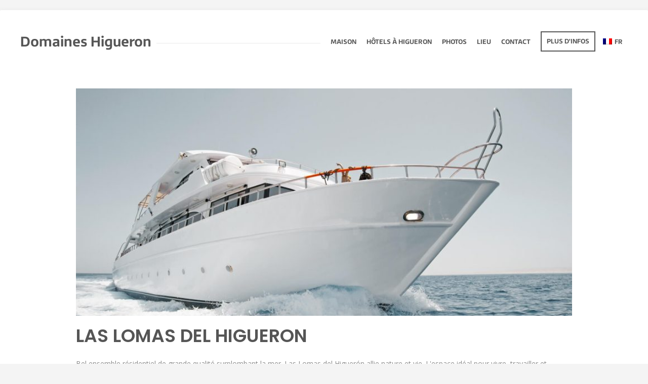

--- FILE ---
content_type: text/html; charset=UTF-8
request_url: https://higueron-estates.com/fr/les-lomas-del-higueron-5/
body_size: 66992
content:
<!doctype html>
<html lang="fr-FR" class="no-js">
<head> 
<meta charset="UTF-8" />  
<meta name="viewport" content="width=device-width, initial-scale=1, maximum-scale=1">
<link rel="pingback" href="https://higueron-estates.com/xmlrpc.php" />
        <!-- Global site tag (gtag.js) - Google Ads: 370744151 -->
        <script async src="https://www.googletagmanager.com/gtag/js?id=AW-370744151"></script>
        <script>
            window.dataLayer = window.dataLayer || [];
            function gtag(){dataLayer.push(arguments);}
            gtag('js', new Date());

            gtag('config', 'AW-370744151', {'allow_google_signals': false});
gtag('config', 'G-HV97NBMH3Z', {'allow_google_signals': false});
        </script>
        <!-- Meta Pixel Code -->
        <script>
            !function(f,b,e,v,n,t,s)
            {if(f.fbq)return;n=f.fbq=function(){n.callMethod?
            n.callMethod.apply(n,arguments):n.queue.push(arguments)};
            if(!f._fbq)f._fbq=n;n.push=n;n.loaded=!0;n.version='2.0';
            n.queue=[];t=b.createElement(e);t.async=!0;
            t.src=v;s=b.getElementsByTagName(e)[0];
            s.parentNode.insertBefore(t,s)}(window, document,'script',
            'https://connect.facebook.net/en_US/fbevents.js');
            fbq('init', '1136650941177653');
            fbq('track', 'PageView');
        </script>
        <noscript><img height="1" width="1" style="display:none"
            src="https://www.facebook.com/tr?id=1136650941177653&ev=PageView&noscript=1"
        /></noscript>
        <!-- End Meta Pixel Code -->
    <meta name='robots' content='index, follow, max-image-preview:large, max-snippet:-1, max-video-preview:-1' />
<script type="text/javascript">/*<![CDATA[ */ var html = document.getElementsByTagName("html")[0]; html.className = html.className.replace("no-js", "js"); window.onerror=function(e,f){var body = document.getElementsByTagName("body")[0]; body.className = body.className.replace("rt-loading", ""); var e_file = document.createElement("a");e_file.href = f;console.log( e );console.log( e_file.pathname );}/* ]]>*/</script>

	<!-- This site is optimized with the Yoast SEO plugin v26.0 - https://yoast.com/wordpress/plugins/seo/ -->
	<title>LAS LOMAS DEL HIGUERÓN - Domaines Higuerón</title>
	<link rel="canonical" href="https://higueron-estates.com/fr/les-lomas-del-higueron-5/" />
	<meta property="og:locale" content="fr_FR" />
	<meta property="og:type" content="article" />
	<meta property="og:title" content="LAS LOMAS DEL HIGUERÓN - Domaines Higuerón" />
	<meta property="og:description" content="Beau complexe résidentiel de haute qualité avec vue sur la mer. Las Lomas del Higuerón allie nature et vie. L&#039;espace idéal pour vivre, travailler et profiter de son temps libre et avec de nombreux espaces de réunion. Le complexe est construit en quatre phases : la phase I se compose de 49 maisons de ville, la phase II se compose de 180 appartements […]" />
	<meta property="og:url" content="https://higueron-estates.com/fr/les-lomas-del-higueron-5/" />
	<meta property="og:site_name" content="Domaines Higueron" />
	<meta property="article:published_time" content="2023-05-30T11:42:54+00:00" />
	<meta property="article:modified_time" content="2023-07-10T15:36:52+00:00" />
	<meta property="og:image" content="https://higueron-estates.com/wp-content/uploads/sites/26/2023/03/LOMAS-DEL-HIGUERON-view-front.jpg" />
	<meta property="og:image:width" content="1920" />
	<meta property="og:image:height" content="1080" />
	<meta property="og:image:type" content="image/jpeg" />
	<meta name="author" content="admin" />
	<meta name="twitter:card" content="summary_large_image" />
	<meta name="twitter:label1" content="Écrit par" />
	<meta name="twitter:data1" content="admin" />
	<meta name="twitter:label2" content="Durée de lecture estimée" />
	<meta name="twitter:data2" content="1 minute" />
	<script type="application/ld+json" class="yoast-schema-graph">{
    "@context": "https:\/\/schema.org",
    "@graph": [
        {
            "@type": "WebPage",
            "@id": "https:\/\/higueron-estates.com\/las-lomas-del-higueron-5\/",
            "url": "https:\/\/higueron-estates.com\/las-lomas-del-higueron-5\/",
            "name": "LAS LOMAS DEL HIGUER\u00d3N - Domaines Higuer\u00f3n",
            "isPartOf": {
                "@id": "https:\/\/higueron-estates.com\/#website"
            },
            "primaryImageOfPage": {
                "@id": "https:\/\/higueron-estates.com\/las-lomas-del-higueron-5\/#primaryimage"
            },
            "image": {
                "@id": "https:\/\/higueron-estates.com\/las-lomas-del-higueron-5\/#primaryimage"
            },
            "thumbnailUrl": "https:\/\/higueron-estates.com\/wp-content\/uploads\/sites\/26\/2023\/03\/LOMAS-DEL-HIGUERON-view-front.jpg",
            "datePublished": "2023-05-30T11:42:54+00:00",
            "dateModified": "2023-07-10T15:36:52+00:00",
            "author": {
                "@id": "https:\/\/higueron-estates.com\/#\/schema\/person\/a6d0c79178eefd61bc222277458bf3ed"
            },
            "breadcrumb": {
                "@id": "https:\/\/higueron-estates.com\/las-lomas-del-higueron-5\/#breadcrumb"
            },
            "inLanguage": "fr-FR",
            "potentialAction": [
                {
                    "@type": "ReadAction",
                    "target": [
                        "https:\/\/higueron-estates.com\/las-lomas-del-higueron-5\/"
                    ]
                }
            ]
        },
        {
            "@type": "ImageObject",
            "inLanguage": "fr-FR",
            "@id": "https:\/\/higueron-estates.com\/las-lomas-del-higueron-5\/#primaryimage",
            "url": "https:\/\/higueron-estates.com\/wp-content\/uploads\/sites\/26\/2023\/03\/LOMAS-DEL-HIGUERON-view-front.jpg",
            "contentUrl": "https:\/\/higueron-estates.com\/wp-content\/uploads\/sites\/26\/2023\/03\/LOMAS-DEL-HIGUERON-view-front.jpg",
            "width": 1920,
            "height": 1080,
            "caption": "Las Lomas Del Higuer\u00f3n Resort"
        },
        {
            "@type": "BreadcrumbList",
            "@id": "https:\/\/higueron-estates.com\/las-lomas-del-higueron-5\/#breadcrumb",
            "itemListElement": [
                {
                    "@type": "ListItem",
                    "position": 1,
                    "name": "Maison",
                    "item": "https:\/\/higueron-estates.com\/"
                },
                {
                    "@type": "ListItem",
                    "position": 2,
                    "name": "LAS LOMAS DEL HIGUERON"
                }
            ]
        },
        {
            "@type": "WebSite",
            "@id": "https:\/\/higueron-estates.com\/#website",
            "url": "https:\/\/higueron-estates.com\/",
            "name": "Domaines Higueron",
            "description": "",
            "potentialAction": [
                {
                    "@type": "SearchAction",
                    "target": {
                        "@type": "EntryPoint",
                        "urlTemplate": "https:\/\/higueron-estates.com\/?s={search_term_string}"
                    },
                    "query-input": {
                        "@type": "PropertyValueSpecification",
                        "valueRequired": true,
                        "valueName": "search_term_string"
                    }
                }
            ],
            "inLanguage": "fr-FR"
        },
        {
            "@type": "Person",
            "@id": "https:\/\/higueron-estates.com\/#\/schema\/person\/a6d0c79178eefd61bc222277458bf3ed",
            "name": "administrateur",
            "image": {
                "@type": "ImageObject",
                "inLanguage": "fr-FR",
                "@id": "https:\/\/higueron-estates.com\/#\/schema\/person\/image\/",
                "url": "https:\/\/secure.gravatar.com\/avatar\/eae4be199865be7f05f9ea08f18551c721d94e8b2649e22a432497875a2f6905?s=96&d=mm&r=g",
                "contentUrl": "https:\/\/secure.gravatar.com\/avatar\/eae4be199865be7f05f9ea08f18551c721d94e8b2649e22a432497875a2f6905?s=96&d=mm&r=g",
                "caption": "admin"
            },
            "sameAs": [
                "https:\/\/minisites.casadelmar.nl"
            ],
            "url": "https:\/\/higueron-estates.com\/fr\/author\/admin_h89wrrhq\/"
        }
    ]
}</script>
	<!-- / Yoast SEO plugin. -->


<link rel='dns-prefetch' href='//fonts.googleapis.com' />
<link rel="alternate" type="application/rss+xml" title="Higuerón Estates &raquo; Flux" href="https://higueron-estates.com/fr/feed/" />
<link rel="alternate" type="application/rss+xml" title="Higuerón Estates &raquo; Flux des commentaires" href="https://higueron-estates.com/fr/comments/feed/" />
<link rel="alternate" type="application/rss+xml" title="Higuerón Estates &raquo; LAS LOMAS DEL HIGUERÓN Flux des commentaires" href="https://higueron-estates.com/fr/les-lomas-del-higueron-5/feed/" />
<link rel="alternate" title="oEmbed (JSON)" type="application/json+oembed" href="https://higueron-estates.com/fr/wp-json/oembed/1.0/embed?url=https%3A%2F%2Fhigueron-estates.com%2Ffr%2Fles-lomas-del-higueron-5%2F" />
<link rel="alternate" title="oEmbed (XML)" type="text/xml+oembed" href="https://higueron-estates.com/fr/wp-json/oembed/1.0/embed?url=https%3A%2F%2Fhigueron-estates.com%2Ffr%2Fles-lomas-del-higueron-5%2F&#038;format=xml" />
<style id='wp-img-auto-sizes-contain-inline-css' type='text/css'>
img:is([sizes=auto i],[sizes^="auto," i]){contain-intrinsic-size:3000px 1500px}
/*# sourceURL=wp-img-auto-sizes-contain-inline-css */
</style>
<style id='wp-emoji-styles-inline-css' type='text/css'>

	img.wp-smiley, img.emoji {
		display: inline !important;
		border: none !important;
		box-shadow: none !important;
		height: 1em !important;
		width: 1em !important;
		margin: 0 0.07em !important;
		vertical-align: -0.1em !important;
		background: none !important;
		padding: 0 !important;
	}
/*# sourceURL=wp-emoji-styles-inline-css */
</style>
<link rel='stylesheet' id='wp-block-library-css' href='https://higueron-estates.com/wp-includes/css/dist/block-library/style.min.css?ver=6.9' type='text/css' media='all' />
<style id='classic-theme-styles-inline-css' type='text/css'>
/*! This file is auto-generated */
.wp-block-button__link{color:#fff;background-color:#32373c;border-radius:9999px;box-shadow:none;text-decoration:none;padding:calc(.667em + 2px) calc(1.333em + 2px);font-size:1.125em}.wp-block-file__button{background:#32373c;color:#fff;text-decoration:none}
/*# sourceURL=/wp-includes/css/classic-themes.min.css */
</style>
<style id='global-styles-inline-css' type='text/css'>
:root{--wp--preset--aspect-ratio--square: 1;--wp--preset--aspect-ratio--4-3: 4/3;--wp--preset--aspect-ratio--3-4: 3/4;--wp--preset--aspect-ratio--3-2: 3/2;--wp--preset--aspect-ratio--2-3: 2/3;--wp--preset--aspect-ratio--16-9: 16/9;--wp--preset--aspect-ratio--9-16: 9/16;--wp--preset--color--black: #000000;--wp--preset--color--cyan-bluish-gray: #abb8c3;--wp--preset--color--white: #ffffff;--wp--preset--color--pale-pink: #f78da7;--wp--preset--color--vivid-red: #cf2e2e;--wp--preset--color--luminous-vivid-orange: #ff6900;--wp--preset--color--luminous-vivid-amber: #fcb900;--wp--preset--color--light-green-cyan: #7bdcb5;--wp--preset--color--vivid-green-cyan: #00d084;--wp--preset--color--pale-cyan-blue: #8ed1fc;--wp--preset--color--vivid-cyan-blue: #0693e3;--wp--preset--color--vivid-purple: #9b51e0;--wp--preset--gradient--vivid-cyan-blue-to-vivid-purple: linear-gradient(135deg,rgb(6,147,227) 0%,rgb(155,81,224) 100%);--wp--preset--gradient--light-green-cyan-to-vivid-green-cyan: linear-gradient(135deg,rgb(122,220,180) 0%,rgb(0,208,130) 100%);--wp--preset--gradient--luminous-vivid-amber-to-luminous-vivid-orange: linear-gradient(135deg,rgb(252,185,0) 0%,rgb(255,105,0) 100%);--wp--preset--gradient--luminous-vivid-orange-to-vivid-red: linear-gradient(135deg,rgb(255,105,0) 0%,rgb(207,46,46) 100%);--wp--preset--gradient--very-light-gray-to-cyan-bluish-gray: linear-gradient(135deg,rgb(238,238,238) 0%,rgb(169,184,195) 100%);--wp--preset--gradient--cool-to-warm-spectrum: linear-gradient(135deg,rgb(74,234,220) 0%,rgb(151,120,209) 20%,rgb(207,42,186) 40%,rgb(238,44,130) 60%,rgb(251,105,98) 80%,rgb(254,248,76) 100%);--wp--preset--gradient--blush-light-purple: linear-gradient(135deg,rgb(255,206,236) 0%,rgb(152,150,240) 100%);--wp--preset--gradient--blush-bordeaux: linear-gradient(135deg,rgb(254,205,165) 0%,rgb(254,45,45) 50%,rgb(107,0,62) 100%);--wp--preset--gradient--luminous-dusk: linear-gradient(135deg,rgb(255,203,112) 0%,rgb(199,81,192) 50%,rgb(65,88,208) 100%);--wp--preset--gradient--pale-ocean: linear-gradient(135deg,rgb(255,245,203) 0%,rgb(182,227,212) 50%,rgb(51,167,181) 100%);--wp--preset--gradient--electric-grass: linear-gradient(135deg,rgb(202,248,128) 0%,rgb(113,206,126) 100%);--wp--preset--gradient--midnight: linear-gradient(135deg,rgb(2,3,129) 0%,rgb(40,116,252) 100%);--wp--preset--font-size--small: 13px;--wp--preset--font-size--medium: 20px;--wp--preset--font-size--large: 36px;--wp--preset--font-size--x-large: 42px;--wp--preset--spacing--20: 0.44rem;--wp--preset--spacing--30: 0.67rem;--wp--preset--spacing--40: 1rem;--wp--preset--spacing--50: 1.5rem;--wp--preset--spacing--60: 2.25rem;--wp--preset--spacing--70: 3.38rem;--wp--preset--spacing--80: 5.06rem;--wp--preset--shadow--natural: 6px 6px 9px rgba(0, 0, 0, 0.2);--wp--preset--shadow--deep: 12px 12px 50px rgba(0, 0, 0, 0.4);--wp--preset--shadow--sharp: 6px 6px 0px rgba(0, 0, 0, 0.2);--wp--preset--shadow--outlined: 6px 6px 0px -3px rgb(255, 255, 255), 6px 6px rgb(0, 0, 0);--wp--preset--shadow--crisp: 6px 6px 0px rgb(0, 0, 0);}:where(.is-layout-flex){gap: 0.5em;}:where(.is-layout-grid){gap: 0.5em;}body .is-layout-flex{display: flex;}.is-layout-flex{flex-wrap: wrap;align-items: center;}.is-layout-flex > :is(*, div){margin: 0;}body .is-layout-grid{display: grid;}.is-layout-grid > :is(*, div){margin: 0;}:where(.wp-block-columns.is-layout-flex){gap: 2em;}:where(.wp-block-columns.is-layout-grid){gap: 2em;}:where(.wp-block-post-template.is-layout-flex){gap: 1.25em;}:where(.wp-block-post-template.is-layout-grid){gap: 1.25em;}.has-black-color{color: var(--wp--preset--color--black) !important;}.has-cyan-bluish-gray-color{color: var(--wp--preset--color--cyan-bluish-gray) !important;}.has-white-color{color: var(--wp--preset--color--white) !important;}.has-pale-pink-color{color: var(--wp--preset--color--pale-pink) !important;}.has-vivid-red-color{color: var(--wp--preset--color--vivid-red) !important;}.has-luminous-vivid-orange-color{color: var(--wp--preset--color--luminous-vivid-orange) !important;}.has-luminous-vivid-amber-color{color: var(--wp--preset--color--luminous-vivid-amber) !important;}.has-light-green-cyan-color{color: var(--wp--preset--color--light-green-cyan) !important;}.has-vivid-green-cyan-color{color: var(--wp--preset--color--vivid-green-cyan) !important;}.has-pale-cyan-blue-color{color: var(--wp--preset--color--pale-cyan-blue) !important;}.has-vivid-cyan-blue-color{color: var(--wp--preset--color--vivid-cyan-blue) !important;}.has-vivid-purple-color{color: var(--wp--preset--color--vivid-purple) !important;}.has-black-background-color{background-color: var(--wp--preset--color--black) !important;}.has-cyan-bluish-gray-background-color{background-color: var(--wp--preset--color--cyan-bluish-gray) !important;}.has-white-background-color{background-color: var(--wp--preset--color--white) !important;}.has-pale-pink-background-color{background-color: var(--wp--preset--color--pale-pink) !important;}.has-vivid-red-background-color{background-color: var(--wp--preset--color--vivid-red) !important;}.has-luminous-vivid-orange-background-color{background-color: var(--wp--preset--color--luminous-vivid-orange) !important;}.has-luminous-vivid-amber-background-color{background-color: var(--wp--preset--color--luminous-vivid-amber) !important;}.has-light-green-cyan-background-color{background-color: var(--wp--preset--color--light-green-cyan) !important;}.has-vivid-green-cyan-background-color{background-color: var(--wp--preset--color--vivid-green-cyan) !important;}.has-pale-cyan-blue-background-color{background-color: var(--wp--preset--color--pale-cyan-blue) !important;}.has-vivid-cyan-blue-background-color{background-color: var(--wp--preset--color--vivid-cyan-blue) !important;}.has-vivid-purple-background-color{background-color: var(--wp--preset--color--vivid-purple) !important;}.has-black-border-color{border-color: var(--wp--preset--color--black) !important;}.has-cyan-bluish-gray-border-color{border-color: var(--wp--preset--color--cyan-bluish-gray) !important;}.has-white-border-color{border-color: var(--wp--preset--color--white) !important;}.has-pale-pink-border-color{border-color: var(--wp--preset--color--pale-pink) !important;}.has-vivid-red-border-color{border-color: var(--wp--preset--color--vivid-red) !important;}.has-luminous-vivid-orange-border-color{border-color: var(--wp--preset--color--luminous-vivid-orange) !important;}.has-luminous-vivid-amber-border-color{border-color: var(--wp--preset--color--luminous-vivid-amber) !important;}.has-light-green-cyan-border-color{border-color: var(--wp--preset--color--light-green-cyan) !important;}.has-vivid-green-cyan-border-color{border-color: var(--wp--preset--color--vivid-green-cyan) !important;}.has-pale-cyan-blue-border-color{border-color: var(--wp--preset--color--pale-cyan-blue) !important;}.has-vivid-cyan-blue-border-color{border-color: var(--wp--preset--color--vivid-cyan-blue) !important;}.has-vivid-purple-border-color{border-color: var(--wp--preset--color--vivid-purple) !important;}.has-vivid-cyan-blue-to-vivid-purple-gradient-background{background: var(--wp--preset--gradient--vivid-cyan-blue-to-vivid-purple) !important;}.has-light-green-cyan-to-vivid-green-cyan-gradient-background{background: var(--wp--preset--gradient--light-green-cyan-to-vivid-green-cyan) !important;}.has-luminous-vivid-amber-to-luminous-vivid-orange-gradient-background{background: var(--wp--preset--gradient--luminous-vivid-amber-to-luminous-vivid-orange) !important;}.has-luminous-vivid-orange-to-vivid-red-gradient-background{background: var(--wp--preset--gradient--luminous-vivid-orange-to-vivid-red) !important;}.has-very-light-gray-to-cyan-bluish-gray-gradient-background{background: var(--wp--preset--gradient--very-light-gray-to-cyan-bluish-gray) !important;}.has-cool-to-warm-spectrum-gradient-background{background: var(--wp--preset--gradient--cool-to-warm-spectrum) !important;}.has-blush-light-purple-gradient-background{background: var(--wp--preset--gradient--blush-light-purple) !important;}.has-blush-bordeaux-gradient-background{background: var(--wp--preset--gradient--blush-bordeaux) !important;}.has-luminous-dusk-gradient-background{background: var(--wp--preset--gradient--luminous-dusk) !important;}.has-pale-ocean-gradient-background{background: var(--wp--preset--gradient--pale-ocean) !important;}.has-electric-grass-gradient-background{background: var(--wp--preset--gradient--electric-grass) !important;}.has-midnight-gradient-background{background: var(--wp--preset--gradient--midnight) !important;}.has-small-font-size{font-size: var(--wp--preset--font-size--small) !important;}.has-medium-font-size{font-size: var(--wp--preset--font-size--medium) !important;}.has-large-font-size{font-size: var(--wp--preset--font-size--large) !important;}.has-x-large-font-size{font-size: var(--wp--preset--font-size--x-large) !important;}
:where(.wp-block-post-template.is-layout-flex){gap: 1.25em;}:where(.wp-block-post-template.is-layout-grid){gap: 1.25em;}
:where(.wp-block-term-template.is-layout-flex){gap: 1.25em;}:where(.wp-block-term-template.is-layout-grid){gap: 1.25em;}
:where(.wp-block-columns.is-layout-flex){gap: 2em;}:where(.wp-block-columns.is-layout-grid){gap: 2em;}
:root :where(.wp-block-pullquote){font-size: 1.5em;line-height: 1.6;}
/*# sourceURL=global-styles-inline-css */
</style>
<link rel='stylesheet' id='contact-form-7-css' href='https://higueron-estates.com/wp-content/plugins/contact-form-7/includes/css/styles.css?ver=6.1.3' type='text/css' media='all' />
<link rel='stylesheet' id='trp-language-switcher-style-css' href='https://higueron-estates.com/wp-content/plugins/translatepress-multilingual/assets/css/trp-language-switcher.css?ver=2.10.5' type='text/css' media='all' />
<link rel='stylesheet' id='bootstrap-css' href='https://higueron-estates.com/wp-content/themes/nixe/css/bootstrap.css?ver=6.9' type='text/css' media='all' />
<link rel='stylesheet' id='nixe-style-all-css' href='https://higueron-estates.com/wp-content/themes/nixe/css/style.css?ver=6.9' type='text/css' media='all' />
<link rel='stylesheet' id='fontello-css' href='https://higueron-estates.com/wp-content/themes/nixe/css/fontello/css/fontello.css?ver=6.9' type='text/css' media='all' />
<link rel='stylesheet' id='jquery-owl-carousel-css' href='https://higueron-estates.com/wp-content/themes/nixe/css/owl-carousel.css?ver=6.9' type='text/css' media='all' />
<link rel='stylesheet' id='lightgallery-css' href='https://higueron-estates.com/wp-content/themes/nixe/css/lightgallery.min.css?ver=6.9' type='text/css' media='all' />
<link rel='stylesheet' id='datepicker-css' href='https://higueron-estates.com/wp-content/themes/nixe/css/datepicker.css?ver=6.9' type='text/css' media='all' />
<link rel='stylesheet' id='nixe-theme-style-css' href='https://higueron-estates.com/wp-content/themes/nixe-child/style.css?ver=6.9' type='text/css' media='all' />
<link rel='stylesheet' id='nixe-dynamic-css' href='https://higueron-estates.com/wp-content/uploads/sites/26/nixe/dynamic-style.css?ver=221025144439' type='text/css' media='all' />
<link rel='stylesheet' id='nixe-google-fonts-css' href='//fonts.googleapis.com/css?family=Poppins%3A600%2Cregular%7CLibre+Baskerville%3Aitalic%7COpen+Sans%3Aregular&#038;subset=latin&#038;ver=1.0.0' type='text/css' media='all' />
<link rel='stylesheet' id='custom-styles-css' href='https://higueron-estates.com/wp-content/themes/nixe-child/css/style.css?ver=6.9' type='text/css' media='all' />
<script type="text/javascript" src="https://higueron-estates.com/wp-includes/js/jquery/jquery.min.js?ver=3.7.1" id="jquery-core-js"></script>
<script type="text/javascript" src="https://higueron-estates.com/wp-includes/js/jquery/jquery-migrate.min.js?ver=3.4.1" id="jquery-migrate-js"></script>
<script type="text/javascript" src="https://higueron-estates.com/wp-content/themes/nixe/js/pace.js?ver=6.9" id="pace-js"></script>
<script type="text/javascript" src="https://higueron-estates.com/wp-content/themes/nixe/js/modernizr.min.js?ver=6.9" id="modernizr-js"></script>
<link rel="https://api.w.org/" href="https://higueron-estates.com/fr/wp-json/" /><link rel="alternate" title="JSON" type="application/json" href="https://higueron-estates.com/fr/wp-json/wp/v2/posts/4369" /><link rel="EditURI" type="application/rsd+xml" title="RSD" href="https://higueron-estates.com/xmlrpc.php?rsd" />
<meta name="generator" content="WordPress 6.9" />
<link rel='shortlink' href='https://higueron-estates.com/fr/?p=4369' />
<link rel="alternate" href="https://higueron-estates.com/las-lomas-del-higueron-5/" hreflang="x-default" /><link rel="alternate" hreflang="nl-NL" href="https://higueron-estates.com/las-lomas-del-higueron-5/"/>
<link rel="alternate" hreflang="en-GB" href="https://higueron-estates.com/en/las-lomas-del-higueron-5/"/>
<link rel="alternate" hreflang="es-ES" href="https://higueron-estates.com/es/las-lomas-del-higueron-5/"/>
<link rel="alternate" hreflang="de-DE" href="https://higueron-estates.com/de/las-lomas-del-higueron-5/"/>
<link rel="alternate" hreflang="fr-FR" href="https://higueron-estates.com/fr/les-lomas-del-higueron-5/"/>
<link rel="alternate" hreflang="it-IT" href="https://higueron-estates.com/it/las-lomas-del-higueron-5/"/>
<link rel="alternate" hreflang="pl-PL" href="https://higueron-estates.com/pl/las-lomas-del-higueron-5/"/>
<link rel="alternate" hreflang="cs-CZ" href="https://higueron-estates.com/cs/las-lomas-del-higueron-5/"/>
<link rel="alternate" hreflang="nl" href="https://higueron-estates.com/las-lomas-del-higueron-5/"/>
<link rel="alternate" hreflang="en" href="https://higueron-estates.com/en/las-lomas-del-higueron-5/"/>
<link rel="alternate" hreflang="es" href="https://higueron-estates.com/es/las-lomas-del-higueron-5/"/>
<link rel="alternate" hreflang="de" href="https://higueron-estates.com/de/las-lomas-del-higueron-5/"/>
<link rel="alternate" hreflang="fr" href="https://higueron-estates.com/fr/les-lomas-del-higueron-5/"/>
<link rel="alternate" hreflang="it" href="https://higueron-estates.com/it/las-lomas-del-higueron-5/"/>
<link rel="alternate" hreflang="pl" href="https://higueron-estates.com/pl/las-lomas-del-higueron-5/"/>
<link rel="alternate" hreflang="cs" href="https://higueron-estates.com/cs/las-lomas-del-higueron-5/"/>

<!--[if lt IE 9]><script src="https://higueron-estates.com/wp-content/themes/nixe/js/html5shiv.min.js"></script><![endif]-->
<meta name="generator" content="Powered by Nixe Creative Multi Concept WordPress Theme CT:1 TV:1.4.5 PV:1.4.5" />
<meta name="generator" content="Elementor 3.34.2; features: additional_custom_breakpoints; settings: css_print_method-external, google_font-enabled, font_display-auto">
			<style>
				.e-con.e-parent:nth-of-type(n+4):not(.e-lazyloaded):not(.e-no-lazyload),
				.e-con.e-parent:nth-of-type(n+4):not(.e-lazyloaded):not(.e-no-lazyload) * {
					background-image: none !important;
				}
				@media screen and (max-height: 1024px) {
					.e-con.e-parent:nth-of-type(n+3):not(.e-lazyloaded):not(.e-no-lazyload),
					.e-con.e-parent:nth-of-type(n+3):not(.e-lazyloaded):not(.e-no-lazyload) * {
						background-image: none !important;
					}
				}
				@media screen and (max-height: 640px) {
					.e-con.e-parent:nth-of-type(n+2):not(.e-lazyloaded):not(.e-no-lazyload),
					.e-con.e-parent:nth-of-type(n+2):not(.e-lazyloaded):not(.e-no-lazyload) * {
						background-image: none !important;
					}
				}
			</style>
			<meta name="generator" content="Powered by WPBakery Page Builder - drag and drop page builder for WordPress."/>
<meta name="generator" content="Powered by Slider Revolution 6.5.16 - responsive, Mobile-Friendly Slider Plugin for WordPress with comfortable drag and drop interface." />
<link rel="icon" href="https://higueron-estates.com/wp-content/uploads/sites/26/2022/02/cropped-Schermafbeelding-2022-02-27-om-11.16.17-e1645957052793-150x150.png" sizes="32x32" />
<link rel="icon" href="https://higueron-estates.com/wp-content/uploads/sites/26/2022/02/cropped-Schermafbeelding-2022-02-27-om-11.16.17-e1645957052793-300x300.png" sizes="192x192" />
<link rel="apple-touch-icon" href="https://higueron-estates.com/wp-content/uploads/sites/26/2022/02/cropped-Schermafbeelding-2022-02-27-om-11.16.17-e1645957052793-300x300.png" />
<meta name="msapplication-TileImage" content="https://higueron-estates.com/wp-content/uploads/sites/26/2022/02/cropped-Schermafbeelding-2022-02-27-om-11.16.17-e1645957052793-300x300.png" />
<script>function setREVStartSize(e){
			//window.requestAnimationFrame(function() {
				window.RSIW = window.RSIW===undefined ? window.innerWidth : window.RSIW;
				window.RSIH = window.RSIH===undefined ? window.innerHeight : window.RSIH;
				try {
					var pw = document.getElementById(e.c).parentNode.offsetWidth,
						newh;
					pw = pw===0 || isNaN(pw) ? window.RSIW : pw;
					e.tabw = e.tabw===undefined ? 0 : parseInt(e.tabw);
					e.thumbw = e.thumbw===undefined ? 0 : parseInt(e.thumbw);
					e.tabh = e.tabh===undefined ? 0 : parseInt(e.tabh);
					e.thumbh = e.thumbh===undefined ? 0 : parseInt(e.thumbh);
					e.tabhide = e.tabhide===undefined ? 0 : parseInt(e.tabhide);
					e.thumbhide = e.thumbhide===undefined ? 0 : parseInt(e.thumbhide);
					e.mh = e.mh===undefined || e.mh=="" || e.mh==="auto" ? 0 : parseInt(e.mh,0);
					if(e.layout==="fullscreen" || e.l==="fullscreen")
						newh = Math.max(e.mh,window.RSIH);
					else{
						e.gw = Array.isArray(e.gw) ? e.gw : [e.gw];
						for (var i in e.rl) if (e.gw[i]===undefined || e.gw[i]===0) e.gw[i] = e.gw[i-1];
						e.gh = e.el===undefined || e.el==="" || (Array.isArray(e.el) && e.el.length==0)? e.gh : e.el;
						e.gh = Array.isArray(e.gh) ? e.gh : [e.gh];
						for (var i in e.rl) if (e.gh[i]===undefined || e.gh[i]===0) e.gh[i] = e.gh[i-1];
											
						var nl = new Array(e.rl.length),
							ix = 0,
							sl;
						e.tabw = e.tabhide>=pw ? 0 : e.tabw;
						e.thumbw = e.thumbhide>=pw ? 0 : e.thumbw;
						e.tabh = e.tabhide>=pw ? 0 : e.tabh;
						e.thumbh = e.thumbhide>=pw ? 0 : e.thumbh;
						for (var i in e.rl) nl[i] = e.rl[i]<window.RSIW ? 0 : e.rl[i];
						sl = nl[0];
						for (var i in nl) if (sl>nl[i] && nl[i]>0) { sl = nl[i]; ix=i;}
						var m = pw>(e.gw[ix]+e.tabw+e.thumbw) ? 1 : (pw-(e.tabw+e.thumbw)) / (e.gw[ix]);
						newh =  (e.gh[ix] * m) + (e.tabh + e.thumbh);
					}
					var el = document.getElementById(e.c);
					if (el!==null && el) el.style.height = newh+"px";
					el = document.getElementById(e.c+"_wrapper");
					if (el!==null && el) {
						el.style.height = newh+"px";
						el.style.display = "block";
					}
				} catch(e){
					console.log("Failure at Presize of Slider:" + e)
				}
			//});
		  };</script>
<noscript><style> .wpb_animate_when_almost_visible { opacity: 1; }</style></noscript></head>
<body class="wp-singular post-template-default single single-post postid-4369 single-format-gallery wp-theme-nixe wp-child-theme-nixe-child multiple-domain-higueron-estates-com translatepress-fr_FR  sticky-header boxed-body-style header-lines nixe-dark-header nixe-dark-sticky-header nixe-dark-mobile-header nixe-fullwidth-header-width nixe-default-footer-width-footer-width wpb-js-composer js-comp-ver-6.10.0 vc_responsive elementor-default elementor-kit-4415">

<!-- background wrapper -->
<div id="container">   
 
	<header class="top-header" data-color="dark" data-sticky-color="dark" data-mobile-color="dark">
		<div class="header-elements">
		
						<!-- mobile menu button -->
			<div class="mobile-menu-button icon-menu"></div>
			
			
			<!-- logo -->
					

			<div id="logo" class="site-logo">
				 <a href="https://higueron-estates.com/fr/" title="Domaines Higueron"><span class="sitename">Domaines Higueron</span></a> 		
			</div><!-- / end #logo -->
			
			
			<div class="header-right">
						

				<!-- navigation holder -->
									
						    
								
													<nav>
								<ul id="navigation" class="menu"><li id='menu-item-3899'  class="menu-item menu-item-type-post_type menu-item-object-page menu-item-home" data-depth='0'><a  href="https://higueron-estates.com/fr/">Maison</a> </li>
<li id='menu-item-3901'  class="menu-item menu-item-type-post_type menu-item-object-page" data-depth='0'><a  href="https://higueron-estates.com/fr/le-complexe/">Hôtels à Higueron</a> </li>
<li id='menu-item-3900'  class="menu-item menu-item-type-post_type menu-item-object-page" data-depth='0'><a  href="https://higueron-estates.com/fr/des-photos/">Photos</a> </li>
<li id='menu-item-3902'  class="menu-item menu-item-type-post_type menu-item-object-page" data-depth='0'><a  href="https://higueron-estates.com/fr/lieu/">lieu</a> </li>
<li id='menu-item-3903'  class="menu-item menu-item-type-post_type menu-item-object-page" data-depth='0'><a  href="https://higueron-estates.com/fr/contact/">Contact</a> </li>
<li id='menu-item-3895'  class="menu-item menu-item-type-post_type menu-item-object-page" data-depth='0'><a  href="https://higueron-estates.com/fr/plus-dinformation/">Plus d&#039;infos</a> </li>
<li id='menu-item-4009'  class="trp-language-switcher-container menu-item menu-item-type-post_type menu-item-object-language_switcher menu-item-has-children current-language-menu-item" data-depth='0'><a  href="https://higueron-estates.com/fr/les-lomas-del-higueron-5/"><span data-no-translation><img class="trp-flag-image" src="https://higueron-estates.com/wp-content/plugins/translatepress-multilingual/assets/images/flags/fr_FR.png" width="18" height="12" alt="fr_FR" title="French"><span class="trp-ls-language-name">FR</span></span></a> 
<ul class="sub-menu">
<li id='menu-item-4015'  class="trp-language-switcher-container menu-item menu-item-type-post_type menu-item-object-language_switcher" data-depth='1'><a  href="https://higueron-estates.com/las-lomas-del-higueron-5/"><span data-no-translation><img class="trp-flag-image" src="https://higueron-estates.com/wp-content/plugins/translatepress-multilingual/assets/images/flags/nl_NL.png" width="18" height="12" alt="nl_NL" title="Dutch"><span class="trp-ls-language-name">NL</span></span></a> </li>
<li id='menu-item-4014'  class="trp-language-switcher-container menu-item menu-item-type-post_type menu-item-object-language_switcher" data-depth='1'><a  href="https://higueron-estates.com/en/las-lomas-del-higueron-5/"><span data-no-translation><img class="trp-flag-image" src="https://higueron-estates.com/wp-content/plugins/translatepress-multilingual/assets/images/flags/en_GB.png" width="18" height="12" alt="en_GB" title="English"><span class="trp-ls-language-name">EN</span></span></a> </li>
<li id='menu-item-4013'  class="trp-language-switcher-container menu-item menu-item-type-post_type menu-item-object-language_switcher" data-depth='1'><a  href="https://higueron-estates.com/es/las-lomas-del-higueron-5/"><span data-no-translation><img class="trp-flag-image" src="https://higueron-estates.com/wp-content/plugins/translatepress-multilingual/assets/images/flags/es_ES.png" width="18" height="12" alt="es_ES" title="Spanish"><span class="trp-ls-language-name">ES</span></span></a> </li>
<li id='menu-item-4428'  class="trp-language-switcher-container menu-item menu-item-type-post_type menu-item-object-language_switcher" data-depth='1'><a  href="https://higueron-estates.com/it/las-lomas-del-higueron-5/"><span data-no-translation><img class="trp-flag-image" src="https://higueron-estates.com/wp-content/plugins/translatepress-multilingual/assets/images/flags/it_IT.png" width="18" height="12" alt="it_IT" title="Italian"><span class="trp-ls-language-name">IT</span></span></a> </li>
<li id='menu-item-4012'  class="trp-language-switcher-container menu-item menu-item-type-post_type menu-item-object-language_switcher" data-depth='1'><a  href="https://higueron-estates.com/de/las-lomas-del-higueron-5/"><span data-no-translation><img class="trp-flag-image" src="https://higueron-estates.com/wp-content/plugins/translatepress-multilingual/assets/images/flags/de_DE.png" width="18" height="12" alt="de_DE" title="German"><span class="trp-ls-language-name">DE</span></span></a> </li>
<li id='menu-item-4010'  class="trp-language-switcher-container menu-item menu-item-type-post_type menu-item-object-language_switcher" data-depth='1'><a  href="https://higueron-estates.com/pl/las-lomas-del-higueron-5/"><span data-no-translation><img class="trp-flag-image" src="https://higueron-estates.com/wp-content/plugins/translatepress-multilingual/assets/images/flags/pl_PL.png" width="18" height="12" alt="pl_PL" title="Polish"><span class="trp-ls-language-name">PL</span></span></a> </li>
<li id='menu-item-4017'  class="trp-language-switcher-container menu-item menu-item-type-post_type menu-item-object-language_switcher" data-depth='1'><a  href="https://higueron-estates.com/cs/las-lomas-del-higueron-5/"><span data-no-translation><img class="trp-flag-image" src="https://higueron-estates.com/wp-content/plugins/translatepress-multilingual/assets/images/flags/cs_CZ.png" width="18" height="12" alt="cs_CZ" title="Czech"><span class="trp-ls-language-name">CS</span></span></a> </li>
</ul>
</li>
</ul> 
							</nav>
												
				
								

			</div><!-- / end .header-right -->
		</div>

				 
		<!-- mobile menu -->
		<div class="mobile-nav">
				<!-- navigation holder -->
				<nav>
					<ul id="mobile-navigation" class="menu"><li id='mobile-menu-item-3899'  class="menu-item menu-item-type-post_type menu-item-object-page menu-item-home" data-depth='0'><a  href="https://higueron-estates.com/fr/">Maison</a> </li>
<li id='mobile-menu-item-3901'  class="menu-item menu-item-type-post_type menu-item-object-page" data-depth='0'><a  href="https://higueron-estates.com/fr/le-complexe/">Hôtels à Higueron</a> </li>
<li id='mobile-menu-item-3900'  class="menu-item menu-item-type-post_type menu-item-object-page" data-depth='0'><a  href="https://higueron-estates.com/fr/des-photos/">Photos</a> </li>
<li id='mobile-menu-item-3902'  class="menu-item menu-item-type-post_type menu-item-object-page" data-depth='0'><a  href="https://higueron-estates.com/fr/lieu/">lieu</a> </li>
<li id='mobile-menu-item-3903'  class="menu-item menu-item-type-post_type menu-item-object-page" data-depth='0'><a  href="https://higueron-estates.com/fr/contact/">Contact</a> </li>
<li id='mobile-menu-item-3895'  class="menu-item menu-item-type-post_type menu-item-object-page" data-depth='0'><a  href="https://higueron-estates.com/fr/plus-dinformation/">Plus d&#039;infos</a> </li>
<li id='mobile-menu-item-4009'  class="trp-language-switcher-container menu-item menu-item-type-post_type menu-item-object-language_switcher menu-item-has-children current-language-menu-item" data-depth='0'><a  href="https://higueron-estates.com/fr/les-lomas-del-higueron-5/"><span data-no-translation><img class="trp-flag-image" src="https://higueron-estates.com/wp-content/plugins/translatepress-multilingual/assets/images/flags/fr_FR.png" width="18" height="12" alt="fr_FR" title="French"><span class="trp-ls-language-name">FR</span></span></a> 
<ul class="sub-menu">
<li id='mobile-menu-item-4015'  class="trp-language-switcher-container menu-item menu-item-type-post_type menu-item-object-language_switcher" data-depth='1'><a  href="https://higueron-estates.com/las-lomas-del-higueron-5/"><span data-no-translation><img class="trp-flag-image" src="https://higueron-estates.com/wp-content/plugins/translatepress-multilingual/assets/images/flags/nl_NL.png" width="18" height="12" alt="nl_NL" title="Dutch"><span class="trp-ls-language-name">NL</span></span></a> </li>
<li id='mobile-menu-item-4014'  class="trp-language-switcher-container menu-item menu-item-type-post_type menu-item-object-language_switcher" data-depth='1'><a  href="https://higueron-estates.com/en/las-lomas-del-higueron-5/"><span data-no-translation><img class="trp-flag-image" src="https://higueron-estates.com/wp-content/plugins/translatepress-multilingual/assets/images/flags/en_GB.png" width="18" height="12" alt="en_GB" title="English"><span class="trp-ls-language-name">EN</span></span></a> </li>
<li id='mobile-menu-item-4013'  class="trp-language-switcher-container menu-item menu-item-type-post_type menu-item-object-language_switcher" data-depth='1'><a  href="https://higueron-estates.com/es/las-lomas-del-higueron-5/"><span data-no-translation><img class="trp-flag-image" src="https://higueron-estates.com/wp-content/plugins/translatepress-multilingual/assets/images/flags/es_ES.png" width="18" height="12" alt="es_ES" title="Spanish"><span class="trp-ls-language-name">ES</span></span></a> </li>
<li id='mobile-menu-item-4428'  class="trp-language-switcher-container menu-item menu-item-type-post_type menu-item-object-language_switcher" data-depth='1'><a  href="https://higueron-estates.com/it/las-lomas-del-higueron-5/"><span data-no-translation><img class="trp-flag-image" src="https://higueron-estates.com/wp-content/plugins/translatepress-multilingual/assets/images/flags/it_IT.png" width="18" height="12" alt="it_IT" title="Italian"><span class="trp-ls-language-name">IT</span></span></a> </li>
<li id='mobile-menu-item-4012'  class="trp-language-switcher-container menu-item menu-item-type-post_type menu-item-object-language_switcher" data-depth='1'><a  href="https://higueron-estates.com/de/las-lomas-del-higueron-5/"><span data-no-translation><img class="trp-flag-image" src="https://higueron-estates.com/wp-content/plugins/translatepress-multilingual/assets/images/flags/de_DE.png" width="18" height="12" alt="de_DE" title="German"><span class="trp-ls-language-name">DE</span></span></a> </li>
<li id='mobile-menu-item-4010'  class="trp-language-switcher-container menu-item menu-item-type-post_type menu-item-object-language_switcher" data-depth='1'><a  href="https://higueron-estates.com/pl/las-lomas-del-higueron-5/"><span data-no-translation><img class="trp-flag-image" src="https://higueron-estates.com/wp-content/plugins/translatepress-multilingual/assets/images/flags/pl_PL.png" width="18" height="12" alt="pl_PL" title="Polish"><span class="trp-ls-language-name">PL</span></span></a> </li>
<li id='mobile-menu-item-4017'  class="trp-language-switcher-container menu-item menu-item-type-post_type menu-item-object-language_switcher" data-depth='1'><a  href="https://higueron-estates.com/cs/las-lomas-del-higueron-5/"><span data-no-translation><img class="trp-flag-image" src="https://higueron-estates.com/wp-content/plugins/translatepress-multilingual/assets/images/flags/cs_CZ.png" width="18" height="12" alt="cs_CZ" title="Czech"><span class="trp-ls-language-name">CS</span></span></a> </li>
</ul>
</li>
</ul>    
				</nav>
		</div>
		
	</header>



	<!-- main contents -->
	<div id="main_content">

	
	<div  class="content_row row default-style no-composer fullwidth"><div class="content_row_wrapper clearfix default"><div class="col col-sm-12 col-xs-12 wpb_column content default-style">
 

	 
		 

<article class="single post-4369 post type-post status-publish format-gallery has-post-thumbnail hentry category-home-top post_format-post-format-gallery" id="post-4369">
	
	
				<div class="slideshow featured_media">
				
				<div id="post-single-gallery-4369" class="rt-carousel carousel-holder clearfix post-carousel rt_lightbox_gallery" data-item-width="1" data-nav="true" data-dots="false" data-margin="15" data-autoplay="false" data-timeout="5000" data-thumbnails="false" data-boxed="false" data-min-height="" data-padding="" data-loop="false" data-mobile-item-width="1">
					<div class="owl-carousel">
						<div><img src="https://higueron-estates.com/wp-content/uploads/sites/26/2016/06/boat-1-889x600.jpg" alt=""></div><div><img src="https://higueron-estates.com/wp-content/uploads/sites/26/2016/06/slider-4-892x600.jpg" alt=""></div>
					</div>
					
					
				</div>
							<span class="format-icon icon-picture"></span>
			</div> 

		 

	<div class="text entry-content">		
		<!-- title --> 
		<h1 class="entry-title">LAS LOMAS DEL HIGUERON</h1>
		<!-- content--> 
		<p class="aligncenter">Bel ensemble résidentiel de grande qualité surplombant la mer. Las Lomas del Higuerón allie nature et vie. L&#039;espace idéal pour vivre, travailler et profiter de son temps libre et avec de nombreux espaces de réunion. Le complexe sera construit en quatre phases : la phase I comprend 49 maisons de ville, la phase II comprend 180 appartements et penthouses, la phase III comprend 30 appartements dont des penthouses avec solarium, la phase IV comprend 36 appartements et penthouses. Prix à partir de <strong>€ 425.000</strong></p>
<p class="aligncenter">Plus d&#039;informations sur <a href="https://lomasdelhigueron.com/" target="_blank" rel="noopener"><strong>lomasdelhigueron.com &gt;&gt;&gt;</strong></a></p>

		<!-- pagination--> 
		
		<!-- updated--> 
		<span class="updated hidden">10 juillet 2023</span>
	</div> 

	
		<!-- meta data -->
		<div class="post_data">

						<!-- date -->                                     
			<span class="icon-line-clock date margin-right20"><a href="https://higueron-estates.com/fr/les-lomas-del-higueron-5/">30 mai 2023</a></span>
							

						<!-- user -->                                     
			<span class="icon-new-user-1 user margin-right20"><a href="https://higueron-estates.com/fr/author/admin_h89wrrhq/" title="Articles par admin" rel="author" data-no-translation-title="">administrateur</a></span>
							
						<!-- categories -->
			<span class="icon-flow-cascade categories"><a href="https://higueron-estates.com/fr/categorie/haut-de-la-maison/" rel="category tag">Sommet à domicile</a></span>
			
			
			
							<span class="social_share icon-line-share"><ul><li class="mail"><a class="icon-mail" href="mailto:?body=https%3A%2F%2Fhigueron-estates.com%2Ffr%2Fles-lomas-del-higueron-5%2F" title="E-mail"><span>E-mail</span></a></li><li class="twitter"><a class="icon-twitter" href="#" data-url="http://twitter.com/home?status=%3Ctrp-post-container+data-trp-post-id%3D%274369%27%3ELAS+LOMAS+DEL+HIGUER%C3%93N%3C%2Ftrp-post-container%3E+https%3A%2F%2Fhigueron-estates.com%2Ffr%2Fles-lomas-del-higueron-5%2F" title="Twitter"><span>Twitter</span></a></li><li class="facebook"><a class="icon-facebook" href="#" data-url="http://www.facebook.com/sharer/sharer.php?u=https%3A%2F%2Fhigueron-estates.com%2Ffr%2Fles-lomas-del-higueron-5%2F&amp;title=%3Ctrp-post-container+data-trp-post-id%3D%274369%27%3ELAS+LOMAS+DEL+HIGUER%C3%93N%3C%2Ftrp-post-container%3E" title="Facebook"><span>Facebook</span></a></li><li class="gplus"><a class="icon-gplus" href="#" data-url="https://plus.google.com/share?url=https%3A%2F%2Fhigueron-estates.com%2Ffr%2Fles-lomas-del-higueron-5%2F" title="Google+"><span>Google+</span></a></li><li class="pinterest"><a class="icon-pinterest" href="#" data-url="http://pinterest.com/pin/create/bookmarklet/?media=https%3A%2F%2Fhigueron-estates.com%2Fwp-content%2Fuploads%2Fsites%2F26%2F2023%2F03%2FLOMAS-DEL-HIGUERON-view-front.jpg&amp;url=https%3A%2F%2Fhigueron-estates.com%2Ffr%2Fles-lomas-del-higueron-5%2F&amp;is_video=false&amp;description=%3Ctrp-post-container+data-trp-post-id%3D%274369%27%3ELAS+LOMAS+DEL+HIGUER%C3%93N%3C%2Ftrp-post-container%3E" title="Pinterest"><span>Pinterest</span></a></li><li class="tumblr"><a class="icon-tumblr" href="#" data-url="http://tumblr.com/share?url=https%3A%2F%2Fhigueron-estates.com%2Ffr%2Fles-lomas-del-higueron-5%2F&amp;title=%3Ctrp-post-container+data-trp-post-id%3D%274369%27%3ELAS+LOMAS+DEL+HIGUER%C3%93N%3C%2Ftrp-post-container%3E" title="tumblr"><span>tumblr</span></a></li><li class="linkedin"><a class="icon-linkedin" href="#" data-url="http://www.linkedin.com/shareArticle?mini=true&amp;url=https%3A%2F%2Fhigueron-estates.com%2Ffr%2Fles-lomas-del-higueron-5%2F&amp;title=%3Ctrp-post-container+data-trp-post-id%3D%274369%27%3ELAS+LOMAS+DEL+HIGUER%C3%93N%3C%2Ftrp-post-container%3E&amp;source=" title="LinkedIn"><span>LinkedIn</span></a></li><li class="vkontakte"><a class="icon-vkontakte" href="#" data-url="http://vkontakte.ru/share.php?url=https%3A%2F%2Fhigueron-estates.com%2Ffr%2Fles-lomas-del-higueron-5%2F" title="VKontakte"><span>VKontakte</span></a></li></ul></span>			
		</div><!-- / end div  .post_data -->
	
</article> 
				 


			<div class="author-info">

	<div class="author-avatar">
		<img alt='' src='https://secure.gravatar.com/avatar/eae4be199865be7f05f9ea08f18551c721d94e8b2649e22a432497875a2f6905?s=80&#038;d=mm&#038;r=g' srcset='https://secure.gravatar.com/avatar/eae4be199865be7f05f9ea08f18551c721d94e8b2649e22a432497875a2f6905?s=160&#038;d=mm&#038;r=g 2x' class='avatar avatar-80 photo' height='80' width='80' decoding='async'/>	</div>
	<div class="author-description">
		<span class="author-title" data-no-translation="" data-trp-gettext="">À propos du admin</span>
		<p class="author-bio">
					</p>
	</div>
</div>	
	

</div></div></div>
</div><!-- / end #main_content -->

<!-- footer -->
<footer id="footer" class="clearfix footer">
	<section class="footer_widgets content_row row clearfix footer border_grid fixed_heights footer_contents fullwidth"><div class="content_row_wrapper clearfix default-footer-width">
	<div id="footer-column-1" class="col col-xs-12 col-md-6 widgets_holder">
		<div class="column-inner">
<div class="footer_widget widget widget_block"><p><h5>Sites connexes</h5><div id="footer-links-container" style="height: 300px;"><a href="https://chaparral-heights.com" title="Altos del Chaparral">Altos del Chaparral</a><a href="https://balance-mijas.com" title="Équilibre Mijas">Équilibre Mijas</a><a href="https://benalmadena-beach.com" title="Plage de Benalmádena">Plage de Benalmádena</a><a href="https://calahondadelsol.com" title="Calahonda del Sol">Calahonda del Sol</a><a href="https://coralmijas.com" title="Corail Mijas">Corail Mijas</a><a href="https://costadelsol-east.com" title="Costa del Sol Est">Costa del Sol Est</a><a href="https://ethernahomes.com" title="Maisons Etherna">Maisons Etherna</a><a href="https://evoque-higueron.com" title="Evoque Higueron">Evoque Higueron</a><a href="https://evoque-higueron.com" title="Evoque Higuerón">Evoque Higuerón</a><a href="https://hipodromomijas.com" title="Hippodrome de Mijas">Hippodrome de Mijas</a><a href="https://ipanemahomes.com" title="Ipanema Maisons">Ipanema Maisons</a><a href="https://laguna-mijas.com" title="Lagune de Mijas">Lagune de Mijas</a><a href="https://lagunaone-mijas.com" title="Laguna One Mijas">Laguna One Mijas</a><a href="https://lantana-mijas.com" title="Lantana Mijas">Lantana Mijas</a><a href="https://marbellabay-villa.com" title="Villas de la baie de Marbella">Villas de la baie de Marbella</a><a href="https://mijas-homes.com" title="Maisons à Mijas">Maisons à Mijas</a><a href="https://savia-mijas.com" title="SAVIA II - MIJAS">SAVIA II - MIJAS</a><a href="https://savia-mijas.com" title="Savia Mijas">Savia Mijas</a><a href="https://soleil-marbella.com" title="Soleil Marbella">Soleil Marbella</a><a href="https://termica-playa.com" title="Thermes de Playa Málaga">Thermes de Playa Málaga</a><a href="https://marbesavilla.com" title="Villa Marbesa">Villa Marbesa</a><a href="https://villanaturamarbesa.com" title="Villa Natura Marbesa">Villa Natura Marbesa</a><a href="https://villas-jasmine.com" title="Villas La Finca de Jasmin">Villas La Finca de J...</a></div></p>
</div>		</div>
	</div>
	<div id="footer-column-2" class="col col-xs-12 col-md-3 widgets_holder">
		<div class="column-inner">
<div class="footer_widget widget widget_block">
<div class="wp-block-group"><div class="wp-block-group__inner-container is-layout-flow wp-block-group-is-layout-flow"><div class="widget widget_nav_menu"><h2 class="widgettitle">Gauche</h2><div class="menu-links-container"><ul id="menu-links" class="menu"><li id="menu-item-4081" class="menu-item menu-item-type-post_type menu-item-object-page menu-item-4081"><a href="https://higueron-estates.com/fr/a-propos-de-nous/">À propos de nous</a></li>
<li id="menu-item-4082" class="menu-item menu-item-type-post_type menu-item-object-page menu-item-4082"><a href="https://higueron-estates.com/fr/politique-de-confidentialite/">Politique de confidentialité</a></li>
</ul></div></div></div></div>
</div><div class="footer_widget widget widget_block">
<div class="wp-block-group"><div class="wp-block-group__inner-container is-layout-flow wp-block-group-is-layout-flow"></div></div>
</div>		</div>
	</div>
	<div id="footer-column-3" class="col col-xs-12 col-md-3 widgets_holder">
		<div class="column-inner">
<div class="footer_widget widget widget_contact_info"><h5>Contact</h5><div class="with_icons style-1"><div><span class="icon icon-home"></span><div>Avda Andalucía s/n 29604 Marbesa – Marbella Málaga – ESPAGNE</div></div><div><span class="icon icon-phone"></span><div>Bureau +34 677 670 480</div></div><div><span class="icon icon-mobile"></span><div>Mobile +34 952 830 378</div></div><div><span class="icon icon-mail-1"></span><div><a href="mailto:info@slgproperty.com">info@slgproperty.com</a></div></div><div><span class="icon icon-mail-1"></span><div><a href="mailto:info@casadelmar.nl">info@casadelmar.nl</a></div></div></div></div><div class="footer_widget widget widget_social_media_icons"><ul class="social_media"><li class="facebook"><a class="icon-facebook" target="_blank" href="https://www.facebook.com/SLGVillaMarbella" title="Facebook"><span>Suis nous sur Facebook</span></a></li><li class="youtube-play"><a class="icon-youtube-play" target="_blank" href="https://www.youtube.com/user/SLGPropertySpain" title="Youtube"><span>Abonnez-vous à notre chaîne YouTube</span></a></li></ul></div>		</div>
	</div>
</div></section>
<div class="content_row row clearfix footer_contents footer_info_bar fullwidth"><div class="content_row_wrapper clearfix default-footer-width"><div class="copyright">Copyright © SLG &amp; Casadelmar</div> </div></div></footer><!-- / end #footer -->

</div><!-- / end #container --> 

<template id="tp-language" data-tp-language="fr_FR"></template><div class="full-screen-menu-holder">
<span class="full-screen-menu-close icon-cancel"></span>
<div class="full-screen-menu-wrapper">
<div class="full-screen-menu-contents">
<div id="fullscreen_navigation" class="menu"><ul>
</li>
</li>
</li>
</li>
</li>
</li>
</li>
</li>
</ul></div>
<form method="get"  action="https://higueron-estates.com/fr/"  class="wp-search-form rt_form" data-trp-original-action="https://higueron-estates.com/fr//">
	<ul>
		<li><input type="text" class='search showtextback' placeholder="recherche" name="s" data-no-translation-placeholder="" /><span class="icon-search-1"></span></li>
	</ul>
	<input type="hidden" name="trp-form-language" value="fr"/></form></div>
</div>
</div>

		<script>
			window.RS_MODULES = window.RS_MODULES || {};
			window.RS_MODULES.modules = window.RS_MODULES.modules || {};
			window.RS_MODULES.waiting = window.RS_MODULES.waiting || [];
			window.RS_MODULES.defered = true;
			window.RS_MODULES.moduleWaiting = window.RS_MODULES.moduleWaiting || {};
			window.RS_MODULES.type = 'compiled';
		</script>
		<script type="speculationrules">
{"prefetch":[{"source":"document","where":{"and":[{"href_matches":"/fr/*"},{"not":{"href_matches":["/wp-*.php","/wp-admin/*","/wp-content/uploads/sites/26/*","/wp-content/*","/wp-content/plugins/*","/wp-content/themes/nixe-child/*","/wp-content/themes/nixe/*","/fr/*\\?(.+)"]}},{"not":{"selector_matches":"a[rel~=\"nofollow\"]"}},{"not":{"selector_matches":".no-prefetch, .no-prefetch a"}}]},"eagerness":"conservative"}]}
</script>
			<script>
				const lazyloadRunObserver = () => {
					const lazyloadBackgrounds = document.querySelectorAll( `.e-con.e-parent:not(.e-lazyloaded)` );
					const lazyloadBackgroundObserver = new IntersectionObserver( ( entries ) => {
						entries.forEach( ( entry ) => {
							if ( entry.isIntersecting ) {
								let lazyloadBackground = entry.target;
								if( lazyloadBackground ) {
									lazyloadBackground.classList.add( 'e-lazyloaded' );
								}
								lazyloadBackgroundObserver.unobserve( entry.target );
							}
						});
					}, { rootMargin: '200px 0px 200px 0px' } );
					lazyloadBackgrounds.forEach( ( lazyloadBackground ) => {
						lazyloadBackgroundObserver.observe( lazyloadBackground );
					} );
				};
				const events = [
					'DOMContentLoaded',
					'elementor/lazyload/observe',
				];
				events.forEach( ( event ) => {
					document.addEventListener( event, lazyloadRunObserver );
				} );
			</script>
			<link rel='stylesheet' id='rs-plugin-settings-css' href='https://higueron-estates.com/wp-content/plugins/revslider/public/assets/css/rs6.css?ver=6.5.16' type='text/css' media='all' />
<style id='rs-plugin-settings-inline-css' type='text/css'>
#rs-demo-id {}
/*# sourceURL=rs-plugin-settings-inline-css */
</style>
<script type="text/javascript" id="trp-dynamic-translator-js-extra">
/* <![CDATA[ */
var trp_data = {"trp_custom_ajax_url":"https://higueron-estates.com/wp-content/plugins/translatepress-multilingual/includes/trp-ajax.php","trp_wp_ajax_url":"https://higueron-estates.com/wp-admin/admin-ajax.php","trp_language_to_query":"fr_FR","trp_original_language":"nl_NL","trp_current_language":"fr_FR","trp_skip_selectors":["[data-no-translation]","[data-no-dynamic-translation]","[data-trp-translate-id-innertext]","script","style","head","trp-span","translate-press","[data-trp-translate-id]","[data-trpgettextoriginal]","[data-trp-post-slug]"],"trp_base_selectors":["data-trp-translate-id","data-trpgettextoriginal","data-trp-post-slug"],"trp_attributes_selectors":{"text":{"accessor":"outertext","attribute":false},"block":{"accessor":"innertext","attribute":false},"image_src":{"selector":"img[src]","accessor":"src","attribute":true},"submit":{"selector":"input[type='submit'],input[type='button'], input[type='reset']","accessor":"value","attribute":true},"placeholder":{"selector":"input[placeholder],textarea[placeholder]","accessor":"placeholder","attribute":true},"title":{"selector":"[title]","accessor":"title","attribute":true},"a_href":{"selector":"a[href]","accessor":"href","attribute":true},"button":{"accessor":"outertext","attribute":false},"option":{"accessor":"innertext","attribute":false},"aria_label":{"selector":"[aria-label]","accessor":"aria-label","attribute":true},"video_src":{"selector":"video[src]","accessor":"src","attribute":true},"video_poster":{"selector":"video[poster]","accessor":"poster","attribute":true},"video_source_src":{"selector":"video source[src]","accessor":"src","attribute":true},"audio_src":{"selector":"audio[src]","accessor":"src","attribute":true},"audio_source_src":{"selector":"audio source[src]","accessor":"src","attribute":true},"picture_image_src":{"selector":"picture image[src]","accessor":"src","attribute":true},"picture_source_srcset":{"selector":"picture source[srcset]","accessor":"srcset","attribute":true},"image_alt":{"selector":"img[alt]","accessor":"alt","attribute":true},"meta_desc":{"selector":"meta[name=\"description\"],meta[property=\"og:title\"],meta[property=\"og:description\"],meta[property=\"og:site_name\"],meta[property=\"og:image:alt\"],meta[name=\"twitter:title\"],meta[name=\"twitter:description\"],meta[name=\"twitter:image:alt\"],meta[name=\"DC.Title\"],meta[name=\"DC.Description\"],meta[property=\"article:section\"],meta[property=\"article:tag\"]","accessor":"content","attribute":true},"page_title":{"selector":"title","accessor":"innertext","attribute":false},"meta_desc_img":{"selector":"meta[property=\"og:image\"],meta[property=\"og:image:secure_url\"],meta[name=\"twitter:image\"]","accessor":"content","attribute":true}},"trp_attributes_accessors":["outertext","innertext","src","value","placeholder","title","href","aria-label","poster","srcset","alt","content"],"gettranslationsnonceregular":"50b6613ce9","showdynamiccontentbeforetranslation":"","skip_strings_from_dynamic_translation":[],"skip_strings_from_dynamic_translation_for_substrings":{"href":["amazon-adsystem","googleads","g.doubleclick"]},"duplicate_detections_allowed":"100","trp_translate_numerals_opt":"no","trp_no_auto_translation_selectors":["[data-no-auto-translation]"]};
//# sourceURL=trp-dynamic-translator-js-extra
/* ]]> */
</script>
<script type="text/javascript" src="https://higueron-estates.com/wp-content/plugins/translatepress-multilingual/assets/js/trp-translate-dom-changes.js?ver=2.10.5" id="trp-dynamic-translator-js"></script>
<script type="text/javascript" src="https://higueron-estates.com/wp-content/themes/nixe/js/bootstrap.min.js?ver=6.9" id="bootstrap-js"></script>
<script type="text/javascript" src="https://higueron-estates.com/wp-content/themes/nixe/js/isotope.pkgd.min.js?ver=6.9" id="jquery-isotope-js"></script>
<script type="text/javascript" src="https://higueron-estates.com/wp-includes/js/imagesloaded.min.js?ver=5.0.0" id="imagesloaded-js"></script>
<script type="text/javascript" src="https://higueron-estates.com/wp-content/themes/nixe/js/owl.carousel.min.js?ver=6.9" id="owl-carousel-js"></script>
<script type="text/javascript" src="https://higueron-estates.com/wp-content/themes/nixe/js/jflickrfeed.min.js?ver=6.9" id="jflickrfeed-js"></script>
<script type="text/javascript" src="https://higueron-estates.com/wp-content/themes/nixe/js/customselect.min.js?ver=6.9" id="customselect-js"></script>
<script type="text/javascript" src="https://higueron-estates.com/wp-content/themes/nixe/js/lightgallery-all.min.js?ver=6.9" id="lightgallery-js"></script>
<script type="text/javascript" src="https://higueron-estates.com/wp-content/themes/nixe/js/placeholders.min.js?ver=6.9" id="placeholders-js"></script>
<script type="text/javascript" src="https://higueron-estates.com/wp-content/themes/nixe/js/waypoints.min.js?ver=6.9" id="waypoints-js"></script>
<script type="text/javascript" src="https://higueron-estates.com/wp-content/themes/nixe/js/jquery.vide.min.js?ver=6.9" id="jquery-vide-js"></script>
<script type="text/javascript" src="https://higueron-estates.com/wp-content/themes/nixe/js/bootstrap-datepicker.min.js?ver=6.9" id="bootstrap-datepicker-js"></script>
<script type="text/javascript" id="nixe-scripts-js-extra">
/* <![CDATA[ */
var rtframework_params = {"ajax_url":"https://higueron-estates.com/wp-admin/admin-ajax.php","rttheme_template_dir":"https://higueron-estates.com/wp-content/themes/nixe","popup_blocker_message":"Please disable your pop-up blocker and click the \"Open\" link again.","wpml_lang":"","content_top_padding":"20","content_bottom_padding":"40","content_left_padding":"40","content_right_padding":"40","body_top_padding":"0","body_bottom_padding":"0","theme_slug":"nixe"};
//# sourceURL=nixe-scripts-js-extra
/* ]]> */
</script>
<script type="text/javascript" src="https://higueron-estates.com/wp-content/themes/nixe/js/scripts.js?ver=6.9" id="nixe-scripts-js"></script>
<script type="text/javascript" src="https://higueron-estates.com/wp-includes/js/dist/hooks.min.js?ver=dd5603f07f9220ed27f1" id="wp-hooks-js"></script>
<script type="text/javascript" src="https://higueron-estates.com/wp-includes/js/dist/i18n.min.js?ver=c26c3dc7bed366793375" id="wp-i18n-js"></script>
<script type="text/javascript" id="wp-i18n-js-after">
/* <![CDATA[ */
wp.i18n.setLocaleData( { 'text direction\u0004ltr': [ 'ltr' ] } );
//# sourceURL=wp-i18n-js-after
/* ]]> */
</script>
<script type="text/javascript" src="https://higueron-estates.com/wp-content/plugins/contact-form-7/includes/swv/js/index.js?ver=6.1.3" id="swv-js"></script>
<script type="text/javascript" id="contact-form-7-js-translations">
/* <![CDATA[ */
( function( domain, translations ) {
	var localeData = translations.locale_data[ domain ] || translations.locale_data.messages;
	localeData[""].domain = domain;
	wp.i18n.setLocaleData( localeData, domain );
} )( "contact-form-7", {"translation-revision-date":"2025-02-06 12:02:14+0000","generator":"GlotPress\/4.0.1","domain":"messages","locale_data":{"messages":{"":{"domain":"messages","plural-forms":"nplurals=2; plural=n > 1;","lang":"fr"},"This contact form is placed in the wrong place.":["Ce formulaire de contact est plac\u00e9 dans un mauvais endroit."],"Error:":["Erreur\u00a0:"]}},"comment":{"reference":"includes\/js\/index.js"}} );
//# sourceURL=contact-form-7-js-translations
/* ]]> */
</script>
<script type="text/javascript" id="contact-form-7-js-before">
/* <![CDATA[ */
var wpcf7 = {
    "api": {
        "root": "https:\/\/higueron-estates.com\/fr\/wp-json\/",
        "namespace": "contact-form-7\/v1"
    }
};
//# sourceURL=contact-form-7-js-before
/* ]]> */
</script>
<script type="text/javascript" src="https://higueron-estates.com/wp-content/plugins/contact-form-7/includes/js/index.js?ver=6.1.3" id="contact-form-7-js"></script>
<script type="text/javascript" src="https://higueron-estates.com/wp-content/plugins/revslider/public/assets/js/rbtools.min.js?ver=6.5.16" defer async id="tp-tools-js"></script>
<script type="text/javascript" src="https://higueron-estates.com/wp-content/plugins/revslider/public/assets/js/rs6.min.js?ver=6.5.16" defer async id="revmin-js"></script>
<script id="wp-emoji-settings" type="application/json">
{"baseUrl":"https://s.w.org/images/core/emoji/17.0.2/72x72/","ext":".png","svgUrl":"https://s.w.org/images/core/emoji/17.0.2/svg/","svgExt":".svg","source":{"concatemoji":"https://higueron-estates.com/wp-includes/js/wp-emoji-release.min.js?ver=6.9"}}
</script>
<script type="module">
/* <![CDATA[ */
/*! This file is auto-generated */
const a=JSON.parse(document.getElementById("wp-emoji-settings").textContent),o=(window._wpemojiSettings=a,"wpEmojiSettingsSupports"),s=["flag","emoji"];function i(e){try{var t={supportTests:e,timestamp:(new Date).valueOf()};sessionStorage.setItem(o,JSON.stringify(t))}catch(e){}}function c(e,t,n){e.clearRect(0,0,e.canvas.width,e.canvas.height),e.fillText(t,0,0);t=new Uint32Array(e.getImageData(0,0,e.canvas.width,e.canvas.height).data);e.clearRect(0,0,e.canvas.width,e.canvas.height),e.fillText(n,0,0);const a=new Uint32Array(e.getImageData(0,0,e.canvas.width,e.canvas.height).data);return t.every((e,t)=>e===a[t])}function p(e,t){e.clearRect(0,0,e.canvas.width,e.canvas.height),e.fillText(t,0,0);var n=e.getImageData(16,16,1,1);for(let e=0;e<n.data.length;e++)if(0!==n.data[e])return!1;return!0}function u(e,t,n,a){switch(t){case"flag":return n(e,"\ud83c\udff3\ufe0f\u200d\u26a7\ufe0f","\ud83c\udff3\ufe0f\u200b\u26a7\ufe0f")?!1:!n(e,"\ud83c\udde8\ud83c\uddf6","\ud83c\udde8\u200b\ud83c\uddf6")&&!n(e,"\ud83c\udff4\udb40\udc67\udb40\udc62\udb40\udc65\udb40\udc6e\udb40\udc67\udb40\udc7f","\ud83c\udff4\u200b\udb40\udc67\u200b\udb40\udc62\u200b\udb40\udc65\u200b\udb40\udc6e\u200b\udb40\udc67\u200b\udb40\udc7f");case"emoji":return!a(e,"\ud83e\u1fac8")}return!1}function f(e,t,n,a){let r;const o=(r="undefined"!=typeof WorkerGlobalScope&&self instanceof WorkerGlobalScope?new OffscreenCanvas(300,150):document.createElement("canvas")).getContext("2d",{willReadFrequently:!0}),s=(o.textBaseline="top",o.font="600 32px Arial",{});return e.forEach(e=>{s[e]=t(o,e,n,a)}),s}function r(e){var t=document.createElement("script");t.src=e,t.defer=!0,document.head.appendChild(t)}a.supports={everything:!0,everythingExceptFlag:!0},new Promise(t=>{let n=function(){try{var e=JSON.parse(sessionStorage.getItem(o));if("object"==typeof e&&"number"==typeof e.timestamp&&(new Date).valueOf()<e.timestamp+604800&&"object"==typeof e.supportTests)return e.supportTests}catch(e){}return null}();if(!n){if("undefined"!=typeof Worker&&"undefined"!=typeof OffscreenCanvas&&"undefined"!=typeof URL&&URL.createObjectURL&&"undefined"!=typeof Blob)try{var e="postMessage("+f.toString()+"("+[JSON.stringify(s),u.toString(),c.toString(),p.toString()].join(",")+"));",a=new Blob([e],{type:"text/javascript"});const r=new Worker(URL.createObjectURL(a),{name:"wpTestEmojiSupports"});return void(r.onmessage=e=>{i(n=e.data),r.terminate(),t(n)})}catch(e){}i(n=f(s,u,c,p))}t(n)}).then(e=>{for(const n in e)a.supports[n]=e[n],a.supports.everything=a.supports.everything&&a.supports[n],"flag"!==n&&(a.supports.everythingExceptFlag=a.supports.everythingExceptFlag&&a.supports[n]);var t;a.supports.everythingExceptFlag=a.supports.everythingExceptFlag&&!a.supports.flag,a.supports.everything||((t=a.source||{}).concatemoji?r(t.concatemoji):t.wpemoji&&t.twemoji&&(r(t.twemoji),r(t.wpemoji)))});
//# sourceURL=https://higueron-estates.com/wp-includes/js/wp-emoji-loader.min.js
/* ]]> */
</script>
</body>
</html>

--- FILE ---
content_type: text/html; charset=UTF-8
request_url: https://higueron-estates.com/wp-admin/admin-ajax.php
body_size: 1126
content:
[
    {
        "type": "regular",
        "group": "Dynamisch toegevoegde strings",
        "translationsArray": {
            "fr_FR": {
                "id": "1292",
                "translated": "",
                "status": "0",
                "block_type": "0",
                "original_id": "2417",
                "editedTranslation": ""
            }
        },
        "original": "https:\/\/higueron-estates.com\/wp-content\/uploads\/sites\/26\/2016\/06\/boat-1-889x600.jpg",
        "dbID": "1292",
        "blockType": "0"
    },
    {
        "type": "regular",
        "group": "Dynamisch toegevoegde strings",
        "translationsArray": {
            "fr_FR": {
                "id": "1293",
                "translated": "",
                "status": "0",
                "block_type": "0",
                "original_id": "2418",
                "editedTranslation": ""
            }
        },
        "original": "https:\/\/higueron-estates.com\/wp-content\/uploads\/sites\/26\/2016\/06\/slider-4-892x600.jpg",
        "dbID": "1293",
        "blockType": "0"
    }
]

--- FILE ---
content_type: text/css
request_url: https://higueron-estates.com/wp-content/themes/nixe-child/style.css?ver=6.9
body_size: 1068
content:
/*
Theme Name: Nixe Child
Theme URI: https://cognito.nl
Description: Nixe Child Theme
Theme Author: Cognito
Author URI: https://cognito.nl
Template: nixe
Version: 1.0.0
Text Domain: nixe
*/

@import url("../nixe/css/style.css");

#footer-links-container a {
    text-decoration: none;
    line-height: 25px;
}

#footer-links-container {
    display: flex;
    flex-flow: column wrap;
    flex: 1 1 5%;
    justify-content: left;

    width: 100%;
}

.footer_widget h2 {
    font-size: 16px !important;
    font-family: 'ITV';
    text-transform: uppercase;
    font-weight: 500;
    letter-spacing: 0.5px;
}

#footer-column-1 .footer_widget>p {
    /* In some cases wpautop() creates incorrect p elements. */
    display: none; 
}

#footer-column-2 .widget {
    /* Old widget causes a force second widget block. */
    border-style: none!important;
}


/* Embedded Youtube videos */ 
.cdm-youtube-video iframe {
    aspect-ratio: 16 / 9;
	height: 100%;
	width: 100%;
}

@media (max-width: 400px) {
    #footer-links-container {
        height: auto!important;
    }
}

--- FILE ---
content_type: text/css
request_url: https://higueron-estates.com/wp-content/themes/nixe-child/css/style.css?ver=6.9
body_size: 15867
content:
.room-title {
    pointer-events: none;
}

.animated-layout .room-info-wrapper {
    height: 100% !important;
    left: 0px;
    width: 100%;
    right: 0px;
    top: 0px !important;
    bottom: 0px !important;
    padding-top: 145px;
}

.animated-layout .room-single-title {
    display: block !important;
}


.gallery-item-holder .image-thumbnail img, .gallery-item-holder .image-thumbnail {
    min-height: 300px !important;
}


.gallery-item-holder .overlay-text span::before, .gallery-item-holder .overlay-text span::after {
    content: "";
    display: inline-block;
    width: 50%;
    margin: 0 .5em 0 -55%;
    vertical-align: middle;
    border-bottom: 1px solid #E9e9e9;
}

.gallery-item-holder .overlay-text span::after {
    margin: 0 -55% 0 .5em;
}

/* > Root */

.gallery-item-holder.has-overlay .overlay-text {
    max-width: 100% !important;
}

.gallery-item-holder .overlay-text span {
    font-family: 'ITV' !important;
    font-weight: 400;
    font-size: 18px;
    color: #bfab89;
}

.gallery-item-holder .overlay-text {
    display: -ms-flexbox;
    display: -webkit-flex;
    display: flex;
    -ms-flex-align: center;
    -webkit-align-items: center;
    -webkit-box-align: center;
    align-items: center;
    justify-content: center;
    position: absolute;
    left: 0px;
    right: 0px;
    bottom: 0px;
    top: 0px;
    width: 100%;
    margin: 0px;
}

@media (min-width: 680px) {

    .gallery-item-holder .image-thumbnail {
        min-height: 225px;
        background-size: cover !important;
        object-fit: cover !important;
    }



}

@media (min-width: 580px) {

    .gallery-item-holder .image-thumbnail {
        height: 145px;
        background-size: cover !important;
        object-fit: cover !important;
    }


}

:root {
    --trans-fast: 0.25s;
    --dark-grey: #565656;
    --br-normal: 5px;
    --br-small: 2.5px;
}

.single-room-carousel {
    display: none;
}

.boxed-body-style {
    margin: 0px !important;
    max-width: 100%;
}

.room-single-title {
    display: none !important;
}

.rt_heading_wrapper.style-3>.style-3 {
    line-height: 34pt;
    font-size: 18pt;
}

.room-info-wrapper .button_ {
    display: none
}

.fotos-overview {
    width: 100%;
    padding: 0px !important;
    margin: 0 auto;

}

.photo_gallery .caption:hover {
    opacity: 1;
}

.photo_gallery .caption p {
    padding-top: 20px;
}



.photo_gallery .caption {
    transition: 0.2s;
    display: inline-block;
    padding: 20px;
    opacity: 0;
    position: absolute;
    top: 0px;
    left: 0px;
    bottom: 0px;
    right: 0px;
    height: auto;
    width: auto;
    color: #fff;
    background: none;
    z-index: 9;
    display: -ms-flexbox;
    display: -webkit-flex;
    display: flex;
    -ms-flex-align: center;
    -webkit-align-items: center;
    -webkit-box-align: center;
    align-items: center;
    justify-content: center;

}

.fotos-overview .col {
    padding: 0px;
    width: auto;

}

.fotos-overview .row {
    display: block;
    display: -ms-flexbox;
    display: -webkit-flex;
    display: flex;
    -ms-flex-align: center;
    -webkit-align-items: center;
    -webkit-box-align: center;
    align-items: center;
    justify-content: center;
}

.fotos-overview .col .col-sm-4 {
    padding: 0px !important;
}

.fotos-overview .col .col-xs-6 {
    padding: 0px !important;
}

.white {
    color: #fff;
}

.meer-info {
    margin-top: 50px;
}


/* > Navigation */

.nixe-dark-header #navigation>li>a, .nixe-dark-header .nixe-language-menu>li a, .nixe-dark-header .nixe-search-button, .nixe-dark-header .mobile-menu-button:before {
    font-size: 20px;
}

.quote-max-width {
    max-width: 800px;
}

.quote-max-width a {
    color: #bbac8c !important;
}

#menu-item-3124 {
    height: 40px;
    border: 2px solid var(--dark-grey);
}

.top-header .line.stuck {
    display: block !important;
}

.header-elements .line {
    position: absolute;
    height: 1px;
    top: 50%;
    width: 0;
}

@media (min-width: 980px) {

    .room-list .vc_column-inner {
        padding-left: 0px !important;
        padding-right: 0px !important;
    }

}

#navigation.menu a {
    font-family: 'ITV';
    text-transform: uppercase;
    font-weight: 500;
    font-size: 13px !important;
}

.sitename {
    font-family: 'ITV';
    font-weight: 500;
    font-size: 28px !important;
    color: var(--dark-grey);
    transition: var(--trans-fast);
}

.sitename:hover {
    opacity: 0.8;
}

/* > Content */



/* >> Contact form */


.split-contact {
    display: grid;
    grid-template-columns: 1fr 1fr;
    grid-column-gap: 20px;
}

.privacy-check {
    display: block;
    width: 20px !important;
}

@media (max-width: 980px) {

    .contact-form-row .content_row_wrapper .vc_column_container>.vc_column-inner {
        padding-left: 0px !important;
        padding-right: 0px !important;
    }

}



.ci-info-item .icoon-holder {
    display: -ms-flexbox;
    display: -webkit-flex;
    display: flex;
    -ms-flex-align: center;
    -webkit-align-items: center;
    -webkit-box-align: center;
    align-items: flex-start;
    justify-content: center;
}

.ci-info-item .icoon {
    height: 75px;
    width: 75px;
    transform: rotate(-45deg);
    background: #998D6F;
}

@media (max-width: 480px) {

    .ci-info-item .icoon {
        height: 50px;
        width: 50px;
        transform: rotate(-45deg);
        background: #998D6F;
    }

}

.ci-info-item {
    margin-bottom: 20px;
    display: grid;
    grid-column-gap: 50px;
    padding: 20px;
    grid-template-columns: 1fr 1fr;
}

@media (max-width: 480px) {

    .ci-info-item {
        margin-bottom: 20px;
        display: grid;
        grid-column-gap: 50px;
        padding: 20px;
        grid-template-columns: 50px 1fr;
    }

}

.contact-info {
    margin-top: 50px;
}

.contact-info h5 {
    font-family: 'ITV';
    font-weight: 500;
}

.contact-info, .contact-info h5, .contact-info a {
    color: #fff;
    text-decoration: none;
}

.contact-form {
    margin-top: 50px !important;
}

@media (min-width: 980px) {

    .contact-form {
        margin-top: 50px !important;
        max-width: 85%;
        margin: 0 auto;
    }

}

.contact-form strong {
    font-weight: 500;
}

.contact-form label {
    width: 100%;
    text-align: left;
    font-family: 'ITV';
    font-weight: 300 !important;
    display: inline-block;
}

.contact-form .contact-row {
    padding-bottom: 10px;
}

.contact-form input[type="submit"] {
    width: auto;
    display: inline-block;
    padding-left: 20px;
    padding-right: 20px;
}

.contact-form input, .contact-form textarea {
    font-family: 'ITV';
    border: 0px;
    font-size: 17px;
    background: #9991;
    border: 1px solid #9995;
    padding: 10px;
    display: inline-block;
    width: 100%;
    outline: none;
}

.page-highlight-container .vc_column-inner {
    padding: 20px 40px 20px 40px !important;
    max-width: 100%;
}

#het-complex .quote-row .vc_column-inner {
    padding: 25px 10px 10px 10px !important;
}

#het-complex .quote-row {
    color: var(--dark-gray);
}

.itv-medium {
    font-family: 'ITV' !important;
    font-weight: 500 !important;
}

.after_h1.white {
    color: #fff;
}

.itv-medium .after_h1 {
    color: #fff;
}

.page-content p {
    line-height: 1.75;
}

.page-content h1 {
    font-family: 'ITV';
    font-weight: 500;
}


.news-events .entry-title a {
    pointer-events: none;
}

@media (min-width: 980px) {

    .page-content .vc_column-inner {
        padding-left: 0px !important;
        padding-right: 0px !important;
    }


    .news-events .vc_column-inner {
        padding-left: 0px !important;
        padding-right: 0px !important;
    }

}

.quote-row #asdasd {
    padding-top: 20px !important;
}

.news-events .rt_heading {
    font-weight: 500 !important;
    font-family: 'ITV' !important;
}

.news-events .entry-content p {
    line-height: 1.75;
}

.news-events .entry-title {
    font-size: 16px !important;
    font-family: "ITV";
    font-weight: 500;
}


.room-list .room-title {
    font-family: 'ITV';
    font-weight: 500;
}

.quote-row {
    padding-top: 20px;
    padding-bottom: 20px;
}

#highlights h3 {
    color: var(--dark-grey);
    font-family: 'ITV';
    font-weight: 400;
    font-size: 16px;
}


.boxed-body-style #container {
    margin-top: 20px;
    margin-bottom: 100px;
    box-shadow: 0px 0px 10px #5551;
    border-radius: var(--br-small);
}

/* >> HERO */

.slide_sub_heading {
    font-size: 20px !important;
    margin-top: 10px;
}

.slide_heading {
    font-size: 28px !important;
    font-family: 'ITV' !important;
    font-weight: 500 !important;
}

.slide-content-wrapper .slide-content .slide-text {
    line-height: 1.75;
}

.cta-slider #asdasd {
    margin-top: 0px !important;
}

@media (min-width: 980px) {

    .cta-slider #asdasd {
        margin-top: -105px !important;
    }

}


.button_.hero {
    font-family: 'ITV';
    font-weight: 500;
    text-transform: uppercase;
    letter-spacing: 1px;
    font-size: 15px;
    bottom: 0px;
    padding: 0px;
    height: 65px;
    display: -ms-flexbox;
    display: -webkit-flex;
    display: flex;
    -ms-flex-align: center;
    -webkit-align-items: center;
    -webkit-box-align: center;
    align-items: center;
    justify-content: center;
}

/* > Footer */

.footer_widget h5, .footer_widget h6 {
    font-size: 16px !important;
    font-family: 'ITV';
    text-transform: uppercase;
    font-weight: 500;
    letter-spacing: 0.5px;
}

/* < END > */

















body {
    font-family: 'Open sans';
}

.customizer-notification {
    display: none;
}


@media screen and (min-width: 1025px) {
    .nixe-fullwidth-header-width .header-elements {
        max-width: 100% !important;
    }
}

.header-elements {
    width: 100%;
    display: table;
    margin: auto;
    position: relative;
}



@font-face {
    font-family: "ITV";
    src: url("/wp-content/themes/nixe/fonts/itv_reem/itv_reem_webbold.woff") format('woff');
    font-weight: 700;
}

@font-face {
    font-family: "ITV";
    src: url("/wp-content/themes/nixe/fonts/itv_reem/itv_reem_webregular.woff") format('woff');
    font-weight: 400;
}


@font-face {
    font-family: "ITV";
    src: url("/wp-content/themes/nixe/fonts/itv_reem/itv_reem_webmedium.woff") format('woff');
    font-weight: 500;
}

@import url('https://fonts.googleapis.com/css2?family=Amiri:ital@1&display=swap');

@import url('https://fonts.googleapis.com/css2?family=Open+Sans:wght@300;400;500&display=swap');

.make_white {
    color: white;
}

#container img:not(.trp-flag-image) {
    max-height: 450px !important;
    object-fit: cover;
    object-position: center;
}

#menu-item-3124 {
    border: 2px solid black;
    margin: -2px;
    margin-left: 4px;
    transition: 0.2s ease;
}

#menu-item-3124:hover {
    background-color: #BAAD85;
    border: 2px solid #BAAD85;
}

#menu-item-3124:hover a {
    color: white !important;
}

.current_page_item#menu-item-3124 {
    background-color: #BAAD85;
    border: 2px solid #BAAD85;
}

.current_page_item#menu-item-3124 a {
    color: white !important;
}

.serif {
    font-style: italic;
    font-family: 'Libre Baskerville', serif;
    font-weight: 200;
    font-size: 1.7em;
    line-height: 0.6em;
    color: black;
}

h4.serif {
    font-style: italic;
    font-family: 'Libre Baskerville', serif !important;
    font-weight: 200;
}

@media (max-width:900px) {
    .serif {
        line-height: 1.4em;
    }
}

.after_h1 {
    color: #BAAD85;
    font-style: italic;
    font-family: 'Libre Baskerville', serif;
    font-weight: 200;
}

.center_icon {
    transform: rotate(-45deg);
    height: 100px;
    width: 100px;
}

.center_icon span {
    transform: rotate(45deg) !important;
    transform-origin: top right;
    padding-top: 40%;
    padding-right: 40%;
}

.wpb_video_widget.vc_video-aspect-ratio-169 .wpb_video_wrapper {
    height: 100%;
    padding-top: 0;
}

.wpb_video_wrapper {
    width: 100%;
}

.mejs-container {
    min-width: 100% !important;
    margin-top: 48px;
}

.wp-video {
    width: 100% !important;
}

.check {
    color: white;
}

.default-style .bullet-list.style-1>ul>li::before {
    color: white;
    background: #9F8E74;
}

.contact_meer_info p {
    margin: 0;
    width: 100%;
}

.contact_meer_info {
    display: grid;
    max-width: 300px;
    min-height: 300px;
    max-height: 800px;
    grid-template-columns: 1fr;
    grid-template-rows: 1fr 1fr 1fr 1fr 1fr;
    grid-template-areas:
        "."
        "."
        "."
        "."
        ".";
    justify-items: start;
}

.contact_meer_info label {
    max-width: 300px;
    margin: 12px;
    text-align: left;
}

.contact_meer_info_label.full_width_label {
    max-width: 100%;
}

.contact_meer_info_label.full_width_label {
    width: 100%;
}

.contact_meer_info_label.double {
    display: flex;
}

.wpcf7-form-control.has-spinner.wpcf7-submit {
    margin-left: 12px;
}

.google_map_holder>div {
    min-height: 50vh !important;
}

.footer_grid {
    display: grid;
    grid-template-columns: 1fr 1fr;
}

.wp-block-social-links>li {
    background-color: #38414A !important;
    height: 36px;
    width: 36px;
    display: flex;
    justify-content: center;
    align-items: center;
    border-radius: 0px;
}

.wp-block-columns ul {
    list-style: none;
    padding: 0;
}

.more-link {
    display: none;
}

.Darker_line {
    background-color: #999999 !important;
}


.wpb_video_widget {
    margin-bottom: 180px;
}


@media (max-width: 600px) {
    .google_map_holder {
        margin: 0px -40px;
    }
}

.icoon {
    background-color: #9b8c6a !important;
}

.action-button {
    display: none;
}

.grid4fotos>div {
    display: grid;
    grid-template-columns: 1fr 1fr 1fr;
}

.col-fotos {
    width: 100%;
}

@media (max-width: 800px) {
    .grid4fotos>div {
        display: grid;
        grid-template-columns: 1fr 1fr;
    }
}

@media (max-width: 600px) {
    .grid4fotos>div {
        display: grid;
        grid-template-columns: 1fr;
    }
}



.animated-layout .room-noinfo-wrapper {
    position: absolute;
    left: 10%;
    width: 80%;
    padding: 40px 20px;
    text-align: center;
    z-index: 3;
    opacity: 0;
    cursor: initial;
}

.animated-layout .room-noinfo {
    position: relative;
    cursor: pointer;
    overflow: hidden;
}

.animated-layout .room-noinfo .room-bg-ovelay {
    background: rgba(255, 255, 255, 0.9);
    top: 0;
    left: 0;
    position: absolute;
    width: 100%;
    height: 100%;
    z-index: 1;
    background-repeat: no-repeat;
    background-position: center;
    background-size: cover;
    -webkit-transition: opacity 0.45s ease 0s;
    -o-transition: opacity 0.45s ease 0s;
    transition: opacity 0.45s ease 0s;
}

#navigation li#menu-item-3895 {
    margin-left: 10px;
    transform: translatey(-3px);
    height: 40px;
    border: 2px solid var(--dark-grey);
    transition: 0.2s;
}



#navigation li#menu-item-3895.current_page_item {
    background: #a7946d;
    border: 2px solid #a7946d !important;
    color: #fff !important;
    border: 0px;
}

#navigation li#menu-item-3895.current_page_item a {
    color: #fff;
}

.contact-info {
    padding-top: 40px;
}

#navigation li#menu-item-3895:hover {
    background: #a7946d;
    border: 2px solid #a7946d !important;
    border: 0px;
}

#container .rt-gallery .col {
    margin-bottom: 0px;
}

.room-single-title {
    color: #888888;
}

#navigation li#menu-item-3895:hover a {
    color: #fff;
}

.sub_page_header {
    display: none;
}

@media screen and (min-width: 1025px) {
    .header-elements {
        max-width: 100% !important;
    }
}

#loader-wrapper {
    display: none !important;
}

/* Language switcher */
li.trp-language-switcher-container.menu-item span {
	display: inline-block!important;
}

@media screen and (min-width: 1025px) {
	#navigation .trp-language-switcher-container ul {
		width: 80px;
		left: calc(50% - 40px);
	}
}